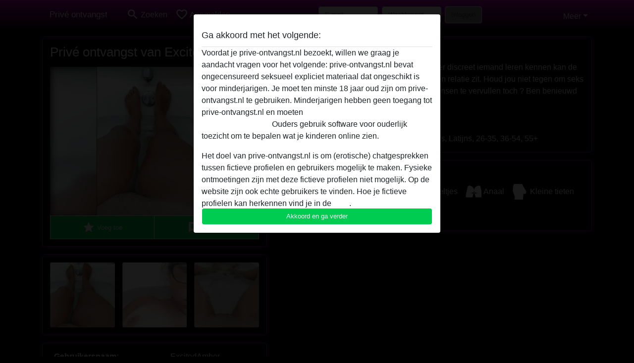

--- FILE ---
content_type: text/plain
request_url: https://www.google-analytics.com/j/collect?v=1&_v=j102&a=873389733&t=pageview&_s=1&dl=https%3A%2F%2Fprive-ontvangst.nl%2Fbelgie%2Fantwerpen%2F416970-23-excitedamber&ul=en-us%40posix&dt=Priv%C3%A9%20ontvangst%20van%20ExcitedAmber%20uit%20Antwerpen%2CBelgie&sr=1280x720&vp=1280x720&_u=IGBAgAABAAAAACAAI~&jid=1225367245&gjid=678161476&cid=1835909534.1768640729&tid=UA-125026152-34&_gid=194090018.1768640729&_slc=1&z=1820869841
body_size: -451
content:
2,cG-RM14HFVN63